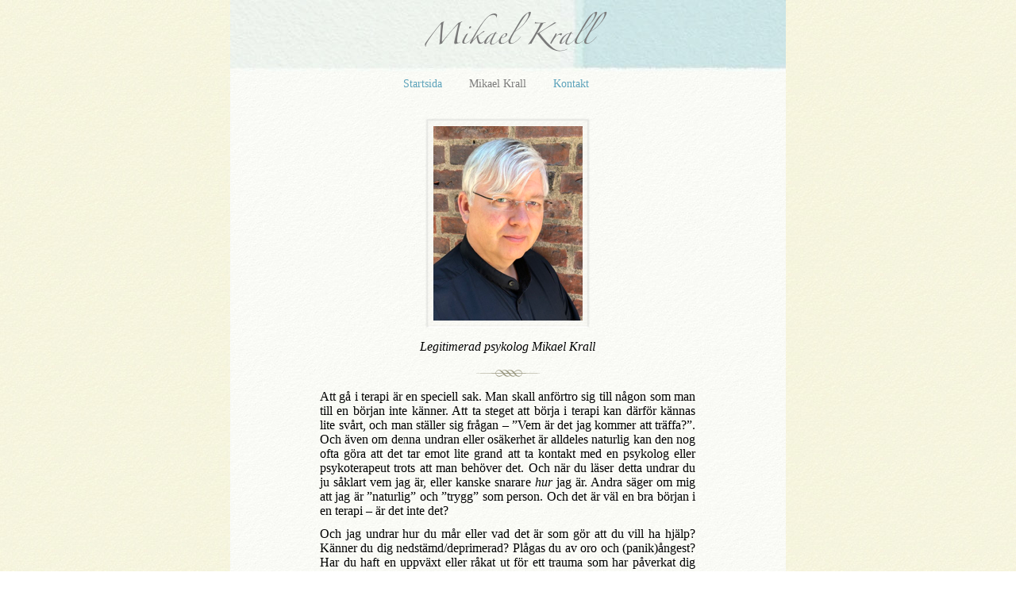

--- FILE ---
content_type: text/html
request_url: http://insiktsterapi-overas.se/Psykoterapimottagning_Overas/Mikael_Krall.html
body_size: 3704
content:
<?xml version="1.0" encoding="UTF-8"?>
<!DOCTYPE html PUBLIC "-//W3C//DTD XHTML 1.0 Transitional//EN" "http://www.w3.org/TR/xhtml1/DTD/xhtml1-transitional.dtd">


<html xmlns="http://www.w3.org/1999/xhtml" xml:lang="sv" lang="sv">
  <head>
    <meta http-equiv="Content-Type" content="text/html; charset=UTF-8" />
    <meta name="Generator" content="iWeb 3.0.4" />
    <meta name="iWeb-Build" content="local-build-20230822" />
    <meta http-equiv="X-UA-Compatible" content="IE=EmulateIE7" />
    <meta name="viewport" content="width=700" />
    <title>Mikael Krall</title>
    <link rel="stylesheet" type="text/css" media="screen,print" href="Mikael_Krall_files/Mikael_Krall.css" />
    <!--[if lt IE 8]><link rel='stylesheet' type='text/css' media='screen,print' href='Mikael_Krall_files/Mikael_KrallIE.css'/><![endif]-->
    <!--[if gte IE 8]><link rel='stylesheet' type='text/css' media='screen,print' href='Media/IE8.css'/><![endif]-->
    <script type="text/javascript" src="Scripts/iWebSite.js"></script>
    <script type="text/javascript" src="Scripts/Widgets/SharedResources/WidgetCommon.js"></script>
    <script type="text/javascript" src="Scripts/Widgets/Navbar/navbar.js"></script>
    <script type="text/javascript" src="Scripts/iWebImage.js"></script>
    <script type="text/javascript" src="Mikael_Krall_files/Mikael_Krall.js"></script>
  </head>
  <body style="background: rgb(255, 255, 255) url(Mikael_Krall_files/tile_watercolor_background.jpg) repeat scroll top left; margin: 0pt; " onload="onPageLoad();" onunload="onPageUnload();">
    <div style="text-align: center; ">
      <div style="margin-bottom: 0px; margin-left: auto; margin-right: auto; margin-top: 0px; overflow: hidden; position: relative; word-wrap: break-word;  text-align: left; width: 700px; " id="body_content">
        <div style="background: transparent url(Mikael_Krall_files/watercooloer_bkgnd.jpg) repeat scroll top left; width: 700px; ">
          <div style="height: 95px; margin-left: 0px; position: relative; width: 700px; z-index: 0; " id="header_layer">
            <div style="height: 0px; line-height: 0px; " class="bumper"> </div>
            <div style="height: 90px; width: 700px;  height: 90px; left: 0px; position: absolute; top: 0px; width: 700px; z-index: 1; " class="tinyText style_SkipStroke">
              <img src="Mikael_Krall_files/navgb_blue-1.jpg" alt="" style="border: none; height: 90px; width: 700px; " />
            </div>
            


            <div style="height: 89px; width: 630px;  height: 89px; left: 35px; position: absolute; top: 6px; width: 630px; z-index: 1; " class="tinyText style_SkipStrokeSkipFillSkipOpacity">
              <div style="position: relative; width: 630px; ">
                <img src="Mikael_Krall_files/shapeimage_1.png" alt="Mikael Krall" style="height: 51px; left: 0px; margin-left: 210px; margin-top: 8px; position: absolute; top: 0px; width: 230px; " />
              </div>
            </div>
          </div>
          <div style="margin-left: 0px; position: relative; width: 700px; z-index: 10; " id="nav_layer">
            <div style="height: 0px; line-height: 0px; " class="bumper"> </div>
            <div style="height: 1px; line-height: 1px; " class="tinyText"> </div>
            <div class="com-apple-iweb-widget-navbar flowDefining" id="widget0" style="margin-left: 0px; margin-top: -1px; opacity: 1.00; position: relative; width: 700px; z-index: 1; ">
    
              <div id="widget0-navbar" class="navbar">

      
                <div id="widget0-bg" class="navbar-bg">

        
                  <ul id="widget0-navbar-list" class="navbar-list">
 <li></li> 
</ul>
                  
      
</div>
                
    
</div>
            </div>
            <script type="text/javascript"><!--//--><![CDATA[//><!--
new NavBar('widget0', 'Scripts/Widgets/Navbar', 'Scripts/Widgets/SharedResources', '.', {"path-to-root": "", "navbar-css": ".navbar {\n\tfont-family: 'Hoefler Text', 'Times New Roman', serif;\n\tfont-size: .9em;\n\tcolor: #819D56;\n\tline-height: 20px;\n\ttext-align: center;\n}\n\n.navbar-bg {\n\n}\n\n.navbar-bg ul {\n\tlist-style: none;\n\tmargin: 0px;\n\tpadding: 0px;\n}\n\n\nli {\n\tlist-style-type: none;\n\tdisplay: inline;\n\tpadding: 0 30px 0 0px;\n\n}\n\n\nli a {\n\ttext-decoration: none;\n\tcolor: #5CA2BA;\n}\n\nli a:visted {\n\ttext-decoration: none;\n\tcolor: #5CA2BA;\n}\n\nli a:hover\r{\r\n \tcolor: #414141;\r}\n\n\nli.current-page a\r{\r\t color: #7B7B7A;\r\r}\n", "current-page-GUID": "673CC4F6-B912-493C-AC21-78D861158440", "isCollectionPage": "NO"});
//--><!]]></script>
            <div style="clear: both; height: 0px; line-height: 0px; " class="spacer"> </div>
          </div>
          <div style="margin-left: 0px; position: relative; width: 700px; z-index: 5; " id="body_layer">
            <div style="height: 0px; line-height: 0px; " class="bumper"> </div>
            <div id="id1" style="height: 1114px; left: 110px; position: absolute; top: 310px; width: 479px; z-index: 1; " class="style_SkipStroke_1 shape-with-text">
              <div class="text-content style_External_479_1114" style="padding: 0px; ">
                <div class="style">
                  <p style="padding-top: 0pt; " class="paragraph_style">Legitimerad psykolog Mikael Krall<br /></p>
                  <p class="paragraph_style_1"><br /></p>
                  <p class="paragraph_style_1">Att gå i terapi är en speciell sak. Man skall anförtro sig till någon som man till en början inte känner. Att ta steget att börja i terapi kan därför kännas lite svårt, och man ställer sig frågan – ”Vem är det jag kommer att träffa?”. Och även om denna undran eller osäkerhet är alldeles naturlig kan den nog ofta göra att det tar emot lite grand att ta kontakt med en psykolog eller psykoterapeut trots att man behöver det. Och när du läser detta undrar du ju såklart vem jag är, eller kanske snarare <span class="style_1">hur</span> jag är. Andra säger om mig att jag är ”naturlig” och ”trygg” som person. Och det är väl en bra början i en terapi – är det inte det?<br /></p>
                  <p class="paragraph_style_1">Och jag undrar hur du mår eller vad det är som gör att du vill ha hjälp? Känner du dig nedstämd/deprimerad? Plågas du av oro och (panik)ångest? Har du haft en uppväxt eller råkat ut för ett trauma som har påverkat dig mycket? Befinner du dig i någon slags kris, där du blivit lämnad, där någon av dina nära eller kära har gått bort? Känner du att du inte kan se en mening med tillvaron och brottas med existentiella frågor? Har du förlorat ditt arbete eller något annat viktigt i ditt liv? Eller är det något annat som gör att du behöver hjälp att arbeta med dig själv? Då är du välkommen att höra av dig till mig.<span class="style_2"><br /></span></p>
                  <p class="paragraph_style_1">Vad jag har för utbildning och erfarenhet? Jo, jag har en psykodynamisk grundutbildning (steg 1) och en nästan klar psykodynamisk psykoterapi-utbildning (steg 2). Men jag har också en bred och mycket lång akademisk bakgrund. Förutom att jag har läst på psykologprogrammet och är alldeles i slutet av psykoterapeutprogrammet, så har jag studerat religionsfilosofi (mastersexamen), musikvetenskap (1,5 år), pedagogik (1 år på halvfart) och dramatik med dramapedagogisk inriktning (1 år). Jag har företagit mig mycket i livet och varit i olika sammanhang och subkulturer, något som ju är till stor nytta i mötet med människor med olika erfarenheter, bakgrunder och personligheter. Jag har också goda kunskaper om vuxenutveckling, d.v.s. om psykologiska mognadstadier för vuxna.<span class="style_2"><br /></span></p>
                  <p class="paragraph_style_1">Jag arbetar också som psykolog inom psykiatrin och har gjort så i 20 år. Har arbetat både inom öppen- och slutenvård och har därför en bred erfarenhet av människor med olika svårigheter och lidanden. Jag har bl.a. deltagit i forskningsprojektet POSE under åren 2010-2017 som psykodynamisk psykoterapeut för patienter med paniksyndrom (PFPP, panikfokuserad psykodynamisk psykoterapi). Jag arbetar både i psykiatrin och privat med diagnoser som depression, paniksyndrom, tvångssyndrom, utmattningssyndrom och posttraumatiskt stressyndrom (PTSD). Som anges på första sidan kan man komma till mig av olika skäl, också om man mår psykiskt okej men ändå vill arbeta med sig själv.<br /></p>
                  <p class="paragraph_style_1">Mitt sätt att arbeta vilar i den psykodynamiska/psykoanalytiska traditionen. Men psykoterapi är en gemensam resa, där våra personligheter och dina behov skapar vårt unika sätt att arbeta tillsammans, mot resans mål – att må och förstå dig själv bättre.<br /></p>
                  <p class="paragraph_style_1">Jag samarbetar med psykiatriker Manuela Scheidenberger, om behov av en läkarkontakt finns. Se: <a title="http://www.medemus.se" href="http://www.medemus.se">www.medemus.se</a><br /></p>
                  <p class="paragraph_style_2"><br /></p>
                  <p class="paragraph_style_3">Avgiften för psykologsamtalen är relaterad till din inkomst och/eller ekonomi.<br /></p>
                  <p class="paragraph_style_3">Den beräknas på 2,4% av bruttoinkomsten och/eller grundas på din ekonomiska situation. <br /></p>
                  <p class="paragraph_style_4">(Minst 735 kr och max 1035 kr per samtal.) <br /></p>
                  <p class="paragraph_style_5">Du är välkommen att höra av dig!<span class="style_2"><br /></span></p>
                  <p style="padding-bottom: 0pt; " class="paragraph_style_6"> </p>
                </div>
              </div>
            </div>
            


            <div style="height: 245px; width: 188px;  height: 245px; left: 256px; position: absolute; top: 44px; width: 188px; z-index: 1; " class="tinyText stroke_0">
              <div style="position: relative; width: 188px; ">
                <img src="Mikael_Krall_files/shapeimage_2.png" alt="" style="height: 245px; left: 0px; position: absolute; top: 0px; width: 188px; " />
              </div>
            </div>
            


            <div style="height: 27px; width: 80px;  height: 27px; left: 310px; position: absolute; top: 342px; width: 80px; z-index: 1; " class="tinyText">
              <div style="position: relative; width: 80px; ">
                <img src="Mikael_Krall_files/shapeimage_3.png" alt="" style="height: 9px; left: 0px; margin-top: 9px; position: absolute; top: 0px; width: 80px; " />
              </div>
            </div>
            <div style="height: 1424px; line-height: 1424px; " class="spacer"> </div>
          </div>
          <div style="height: 100px; margin-left: 0px; position: relative; width: 700px; z-index: 15; " id="footer_layer">
            <div style="height: 0px; line-height: 0px; " class="bumper"> </div>
          </div>
        </div>
      </div>
    </div>
  </body>
</html>




--- FILE ---
content_type: text/javascript
request_url: http://insiktsterapi-overas.se/Psykoterapimottagning_Overas/Mikael_Krall_files/Mikael_Krall.js
body_size: 438
content:
// Created by iWeb 3.0.4 local-build-20230822

setTransparentGifURL('Media/transparent.gif');function applyEffects()
{var registry=IWCreateEffectRegistry();registry.registerEffects({stroke_0:new IWPhotoFrame([IWCreateImage('Mikael_Krall_files/Watercolor_iweb_01.png'),IWCreateImage('Mikael_Krall_files/Watercolor_iweb_02.png'),IWCreateImage('Mikael_Krall_files/Watercolor_iweb_04.png'),IWCreateImage('Mikael_Krall_files/Watercolor_iweb_08.png'),IWCreateImage('Mikael_Krall_files/Watercolor_iweb_16.png'),IWCreateImage('Mikael_Krall_files/Watercolor_iweb_14.png'),IWCreateImage('Mikael_Krall_files/Watercolor_iweb_13.png'),IWCreateImage('Mikael_Krall_files/Watercolor_iweb_05.png')],null,0,0.800000,0.000000,0.000000,0.000000,0.000000,12.000000,12.000000,11.000000,11.000000,13.000000,12.000000,13.000000,12.000000,null,null,null,0.500000)});registry.applyEffects();}
function hostedOnDM()
{return false;}
function onPageLoad()
{loadMozillaCSS('Mikael_Krall_files/Mikael_KrallMoz.css')
adjustLineHeightIfTooBig('id1');adjustFontSizeIfTooBig('id1');fixAllIEPNGs('Media/transparent.gif');Widget.onload();fixupAllIEPNGBGs();applyEffects()}
function onPageUnload()
{Widget.onunload();}


--- FILE ---
content_type: application/xml
request_url: http://insiktsterapi-overas.se/Psykoterapimottagning_Overas/feed.xml
body_size: 1411
content:
<?xml version="1.0" encoding="UTF-8"?>
<feed xmlns="http://www.w3.org/2005/Atom">
 <id>urn:iweb:790EDFC8-0EA4-4269-AA67-F4675747344D</id>
 <title>Page list Atom feed</title>
 <updated>2023-08-22T13:48:07+02:00</updated>
 <link rel="self" href="feed.xml"/>
 <generator>iWeb</generator>
 <author>
  <name>iWeb</name>
 </author>
 <entry>
  <id>urn:iweb:B7BBCA63-A3A3-4979-901F-CC469C81C012</id>
  <title>Startsida</title>
  <title xmlns="urn:iweb:">Startsida</title>
  <in-navbar xmlns="urn:iweb:">B7BBCA63-A3A3-4979-901F-CC469C81C012</in-navbar>
  <link rel="alternate" href="Startsida.html"/>
  <updated>2023-08-22T13:48:07.001+02:00</updated>
  <content>Startsida</content>
 </entry>
 <entry>
  <id>urn:iweb:673CC4F6-B912-493C-AC21-78D861158440</id>
  <title>Mikael Krall</title>
  <title xmlns="urn:iweb:">Mikael Krall</title>
  <in-navbar xmlns="urn:iweb:">673CC4F6-B912-493C-AC21-78D861158440</in-navbar>
  <link rel="alternate" href="Mikael_Krall.html"/>
  <updated>2023-08-22T13:48:07.002+02:00</updated>
  <content>Mikael Krall</content>
 </entry>
 <entry>
  <id>urn:iweb:B9F4AD14-69F5-43C4-8177-CD5597861916</id>
  <title>Kontakt</title>
  <title xmlns="urn:iweb:">Kontakt</title>
  <in-navbar xmlns="urn:iweb:">B9F4AD14-69F5-43C4-8177-CD5597861916</in-navbar>
  <link rel="alternate" href="Kontakt.html"/>
  <updated>2023-08-22T13:48:07.003+02:00</updated>
  <content>Kontakt</content>
 </entry>
</feed>